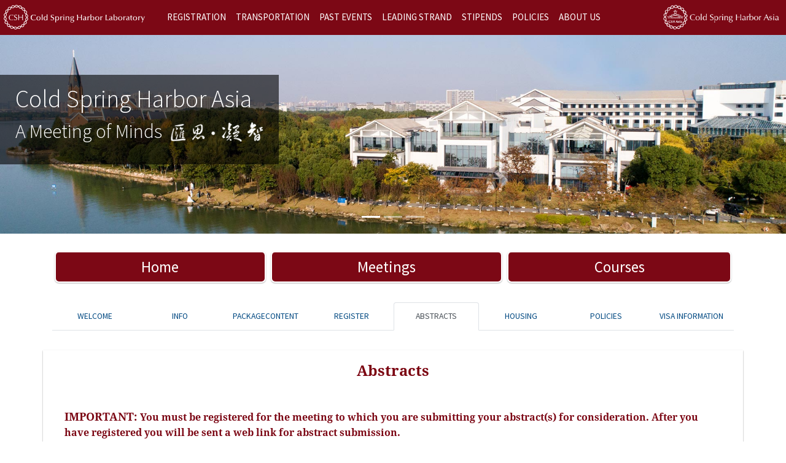

--- FILE ---
content_type: text/html; charset=utf-8
request_url: https://csh-asia.org/?content/2323
body_size: 6553
content:
<!DOCTYPE HTML PUBLIC "-//W3C//DTD HTML 4.01 Transitional//EN" "http://www.w3.org/TR/html4/loose.dtd">
<html>
<head>
<meta http-equiv="Content-Type" content="text/html; charset=UTF-8">
<!-- Global site tag (gtag.js) - Google Analytics -->
<script type="text/javascript" src="/template/pc/cn2016/js/analytics.js"></script>
<title>ABSTRACTS-Meetings-Cold Spring Harbor Asia</title>
<meta name="Keywords" content="{about:sitekeys}" >
<meta name="Description" content="{about:sitedesc}">
<meta http-equiv="X-UA-Compatible" content="IE=edge">
<meta name="viewport" content="width=device-width, initial-scale=1">
<!-- THIRD PARTY FILES -->
<link rel="stylesheet" href="https://maxcdn.bootstrapcdn.com/font-awesome/4.7.0/css/font-awesome.min.css" />
<link rel="stylesheet" href="/template/pc/cn2016/css/bootstrap.min.css">
<link href="/template/pc/cn2016/css/iconicons.min.css" rel="stylesheet">
<link href="/template/pc/cn2016/css/styles.css" rel="stylesheet" type="text/css">
<link href="/template/pc/cn2016/css/animate.css" rel="stylesheet">
<!-- INTERNAL CSS-->
<link href="/template/pc/cn2016/css/styles.min.css" rel="stylesheet">
<link href="https://fonts.googleapis.com/css?family=Source+Sans+Pro:300,400" rel="stylesheet" />
<link href="https://fonts.googleapis.com/css?family=Noto+Serif" rel="stylesheet" />
<link href="/template/pc/cn2016/css/temp.min.css" rel="stylesheet">
<style>
	@media screen and (-ms-high-contrast: active),
	(-ms-high-contrast: none) {
		nav.navbar.navbar-default.navbar-static-top li a {
			font-size: 13px;
			padding: 16px 10px 17px 10px;
		}

		.container-fluid:after,
		.row:after,
		.navbar:after,
		.navbar-header:after {
			clear: none;
		}

		.low-img {
			height: 300px;
		}

		#welcome-img {
			height: 700px
		}
	}
</style>
<style>
	.row:before,
	.row:after {
		display: none !important;
	}

	.event-list:last-child {
		margin-bottom: 50px !important;
	}
</style>
</head>

<body style="background: white">
<form name="form1" method="post" action="" id="form1">
<nav id="site-navigation" class="main-navigation navbar navbar-default navbar-stat-top" role="navigation">
	<div class="container-fluid" id="new-primary-wrapper" style="padding:0 !important;">
		<div id="new-primary-background"></div>
		<style>
			img {
				max-width: 100%;
			}
			/* a.navbar-brand {
				margin-left: 10px !important;
			} */
			.container-fluid>.navbar-header {
				margin-left: 0;
				margin-right: 0;
			}
			/* a.navbar-brand {
				width: 240px;
				height: 40px;
				background-image: url(/template/pc/cn2016/images/cshllogo_KO.svg);
				background-size: contain;
				background-position: center;
				background-repeat: no-repeat;
				margin-left: 0px !important;
				margin-top: 7px;
			} */
			@media (max-width: 891px) {
				a.navbar-brand {
					background-image: url(/template/pc/cn2016/images/logoright.png);
					background-position: center left 10px;
					display: none;
				}
			}
			.logoright {
				float: right;
				height: 40px;
				position: relative;
				margin-top: 7px;
				margin-right: 10px;
			}
			.logrightbox2 {
				display: none;
			}
			@media (max-width: 1430px) {
				.menu-container {
					margin-right: 0;
				}
			}
			@media (max-width: 1200px) {
				.menu > ul#primary-menu > li a {
					padding: 16px 6px 15px 6px;
				}
				ul#primary-menu li a, ul#divisions-menu li a {
					font-size: 14px;
				}
			}
			@media (max-width: 1106px) {
				.container-fluid>.navbar-header {
					height: 55px;
				}
				.menu > ul#primary-menu > li a {
					padding: 18px 4px 15px 4px;
				}
				ul#primary-menu li a, ul#divisions-menu li a {
					font-size: 13px;
				}
			}
			/* @media (max-width: 1050px) {
				.menu > ul#primary-menu > li a {
					padding: 18px 3px 15px 3px;
				}
				ul#primary-menu li a, ul#divisions-menu li a {
					font-size: 12px;
				}
			} */
			@media (max-width: 891px) {
				.logrightbox {
					display: none;
				}
				.logrightbox2 {
					display: block;
					float: left;
				}
				.logoright {
					margin-left: 10px;
				}
				ul#primary-menu.show-on-mobile li > a {
					color: #7a0412;
				}
				#new-primary-background {
					height: 55px;
				}
			}
		</style>
		<div class="navbar-header" style="position:relative;">
			<a class="navbar-brand" href="https://www.cshl.edu" style=""></a>
			<a href="/" class="logrightbox2"><img src="/template/pc/cn2016/images/cshllogo_KO-02-01.png" alt="" class="logoright"></a>
		</div>
		<a href="/" class="logrightbox"><img src="/template/pc/cn2016/images/cshllogo_KO-02-01.png" alt="" class="logoright"></a>
		<div class="menu-container">
			<div class="menu" style="padding:0 !important">
				<a href="" class="menu-mobile"></a>
				<a href="" class="menu-mobile" aria-label="Mobile Menu"></a>
				<ul id="primary-menu" class="menu">
					
					<!-- <li class="menu-item menu-item-type-post_type menu-item-object-page menu-item-28878"><a href="/?about/37">OVERVIEW</a> -->
					</li>
					<li class="menu-item menu-item-type-post_type menu-item-object-page menu-item-28879"><a href="/?about/38">REGISTRATION</a>
					</li>
					<li class="menu-item menu-item-type-post_type menu-item-object-page menu-item-28880"><a href="/?about/48">TRANSPORTATION</a>
					</li>
					<li class="menu-item menu-item-type-post_type menu-item-object-page menu-item-28881"><a href="/?list/40">PAST EVENTS</a>
					</li>
					<li class="menu-item menu-item-type-post_type menu-item-object-page menu-item-28882"><a href="/?about/42">LEADING STRAND</a></li>
					
					<li class="menu-item menu-item-type-post_type menu-item-object-page menu-item-28883"><a href="/?about/51">stipends</a></li>
					<li class="menu-item menu-item-type-post_type menu-item-object-page"><a href="/?about/59">POLICIES</a></li>
					
					<li class="menu-item menu-item-type-post_type menu-item-object-page menu-item-28878"><a href="/?about/62">ABOUT US</a></li> 
					
					<!-- <li class="menu-item menu-item-type-post_type menu-item-object-page menu-item-28884"><a href="http://www.csh-asia.org/elements/WatsonProgramFAQ.pdf" target="_blank">Watson program</a></li> -->
				</ul>
				<a href="" class="menu-mobile"></a>
				<a href="" class="menu-mobile" aria-label="Mobile Menu"></a>
				
				<a href="" class="menu-mobile"></a>
				<a href="" class="menu-mobile" aria-label="Mobile Menu"></a>
			</div>
		</div>
	</div>
</nav>
	<!-- Slider -->
	<div class="heading carousel-transparent-gray-bg d-block d-sm-none">
		<!-- Required header field -->
		<h1>Cold Spring Harbor Asia</h1>
		<h6 style="display: flex;align-items: center;margin-top: 0.4rem;">A Meeting of Minds <img src="/template/pc/cn2016/images/baninner.png" alt="" style="display: inline-block;height: 1rem;margin-left: 7px;"></h6>
	</div>
	<div id="carousel" class="carousel slide carousel-fade mb-1" data-ride="carousel" data-interval="6000">
		<ol class="carousel-indicators">
			<li data-target="#carousel" data-slide-to="0" class="active"></li>

			<li data-target="#carousel" data-slide-to="1"></li>
			<li data-target="#carousel" data-slide-to="2"></li>
		</ol>
		<div class="carousel-inner" role="listbox">
			<div class="carousel-item active" role="option">
				<div class="heading carousel-transparent-gray-bg d-none d-sm-block">
					<!-- Required header field -->
					<h1 style="font-family: 'Source Sans Pro', sans-serif !important; font-weight: 300 !important">Cold Spring Harbor Asia</h1>
					<h2 style="font-family: 'Source Sans Pro', sans-serif !important; font-weight: 300 !important;"><span>A Meeting of Minds</span> <img src="/template/pc/cn2016/images/baninner.png" alt="" style="display: inline-block;height: 2rem;margin-left: 7px;margin-top: -5px;"></h2>
				</div>
				<picture>
					<!-- <source srcset="https://meetings.cshl.edu/redesign/imgs/home_image_1.jpg"
						media="(min-width: 1400px)">
					<source srcset="https://meetings.cshl.edu/redesign/imgs/home_image_1.jpg"
						media="(min-width: 769px)">
					<source srcset="https://meetings.cshl.edu/redesign/imgs/home_image_small1.jpg"
						media="(min-width: 577px)"> -->
					<img src="/template/pc/cn2016/images/banner1.jpg" alt="" class="d-block img-fluid lazyloaded">
				</picture>
			</div>
			<!-- /.carousel-item -->
			<div class="carousel-item" role="option">
				<div class="heading carousel-transparent-gray-bg d-none d-sm-block">
					<!-- Required header field -->
					<h1 style="font-family: 'Source Sans Pro', sans-serif !important; font-weight: 300 !important">Cold Spring Harbor Asia</h1>
					<h2 style="font-family: 'Source Sans Pro', sans-serif !important; font-weight: 300 !important;">A Meeting of Minds <img src="/template/pc/cn2016/images/baninner.png" alt="" style="display: inline-block;height: 2rem;margin-left: 7px;margin-top: -5px;"></h2>
				</div>
				<picture>
					<!-- <source srcset="https://meetings.cshl.edu/redesign/imgs/home_image_2.jpg"
						media="(min-width: 1400px)">
					<source srcset="https://meetings.cshl.edu/redesign/imgs/home_image_2.jpg"
						media="(min-width: 769px)">
					<source srcset="https://meetings.cshl.edu/redesign/imgs/home_image_small2.jpg"
						media="(min-width: 577px)"> -->
					<img src="/template/pc/cn2016/images/banner2.jpg" alt="" class="d-block img-fluid">
				</picture>
			</div>
			<!-- /.carousel-item -->
			<div class="carousel-item" role="option">
				<div class="heading carousel-transparent-gray-bg d-none d-sm-block">
					<!-- Required header field -->
					<h1 style="font-family: 'Source Sans Pro', sans-serif !important; font-weight: 300 !important">Cold Spring Harbor Asia</h1>
					<h2 style="font-family: 'Source Sans Pro', sans-serif !important; font-weight: 300 !important;">A Meeting of Minds <img src="/template/pc/cn2016/images/baninner.png" alt="" style="display: inline-block;height: 2rem;margin-left: 7px;margin-top: -5px;"></h2>
				</div>
				<picture>
					<!-- <source srcset="https://meetings.cshl.edu/redesign/imgs/home_image_3.jpg"
						media="(min-width: 1400px)">
					<source srcset="https://meetings.cshl.edu/redesign/imgs/home_image_3.jpg"
						media="(min-width: 769px)">
					<source srcset="https://meetings.cshl.edu/redesign/imgs/home_image_small3.jpg"
						media="(min-width: 577px)"> -->
					<img src="/template/pc/cn2016/images/banner3.jpg" alt="responsive image" class="d-block img-fluid">
				</picture>
			</div>
			<!-- /.carousel-item -->
		</div>
		<!-- /.carousel-inner -->
		<a class="carousel-control-prev" href="#carousel" role="button" data-slide="prev">
			<span class="carousel-control-prev-icon" aria-hidden="true"></span>
			<span class="sr-only">Previous</span>
		</a>
		<a class="carousel-control-next" href="#carousel" role="button" data-slide="next">
			<span class="carousel-control-next-icon" aria-hidden="true"></span>
			<span class="sr-only">Next</span>
		</a>
	</div>
	<!-- Slider -->
	<div class="overlay" id="overlay">
		<nav class="overlay-menu">
			<ul>
				<li><a href="/">Home</a></li>
				<li><a href="/?list/34">Meetings</a></li>
				<li><a href="/?list/36">Courses</a></li>
				<li id="close-overlay-toggle"><a href=""><i class="fa fa-window-close" aria-hidden="true"></i></a></li>
			</ul>
		</nav>
	</div>




	<!-- Floating Menu -->
	<div class="container">
		<div class="row py-4">
			<div class="col-md-12 align-content-center">
				<div id="sticker-sticky-wrapper" class="sticky-wrapper is-sticky" style="height: 52px;">
					<ul class="nav nav-pills nav-fill navtop d-flex" id="sticker">
						<li class="nav-item px-md-1 px-sm-0">
							<a class="nav-link active cshl-blue cshl-shadow trans meet-nav"
								style="border-radius: 7px !important; border: 2px solid white;"
								href="/">Home</a>
						</li>
						<li class="nav-item px-md-1 px-sm-0">
							<a class="nav-link active cshl-blue cshl-shadow trans meet-nav"
								style="border-radius: 7px !important; border: 2px solid white;"
								href="/?list/34">Meetings</a>
						</li>
						<li class="nav-item px-md-1 px-sm-0">
							<a class="nav-link active cshl-blue cshl-shadow trans meet-nav"
								style="border-radius: 7px !important; border: 2px solid white;"
								href="/?list/36">Courses</a>
						</li>
					</ul>
				</div>
			</div>
		</div>
	</div>
	<!-- End Floating Menu -->


<style>
	table {
		max-width: 100%;
		border: 1px solid #333;
	}
	table tr td {
		border: 1px solid #333;
	}
	table p {
		margin: 0;
		padding: 0;
	}
	@media (max-width: 891px) {
		table td {
			width: auto !important;
			font-size: 12px;
		}
		table p {
			font-size: 12px !important;
		}
	}
	@media (max-width: 768px) {
		table {
			width: 100% !important;
		}
	}
	p {
		margin-bottom: 0;
	}
</style>
<style>
	.packagebox {
		position: relative;
		padding-bottom: 50px;
		margin-bottom: 30px;
	}
	.cnypackagetop {
		background: #7c0815;
		border-radius: 5px;
		color: #fff;
		font-size: 20px;
		text-align: center;
		margin: 10px auto 20px;
	}
	.cnypackagebot {
		display: block;
		background: #7c0815;
		border-radius: 5px;
		color: #fff !important;
		font-size: 20px;
		text-align: center;
		text-decoration: none;
		position: absolute;
		width: calc(100% - 30px);
		left: 50%;
		transform: translateX(-50%);
		bottom: 10px;
	}
	.cnypackagebot:hover {
		text-decoration: none;
	}
</style>
<section class="container py-2">
	<div class="row">
		<div class="col-md-12">
			<ul id="tabsJustified" class="nav nav-tabs nav-justified">
				
				<li class="nav-item "><a  class="nav-link small text-uppercase " href="/?content/2319">WELCOME</a></li>
				
				<li class="nav-item "><a  class="nav-link small text-uppercase " href="/?content/2321">INFO</a></li>
				
				<li class="nav-item "><a  class="nav-link small text-uppercase " href="/?content/2322">PACKAGECONTENT</a></li>
				
				<li class="nav-item "><a  class="nav-link small text-uppercase " href="/?content/2320">REGISTER</a></li>
				
				<li class="nav-item "><a  class="nav-link small text-uppercase active" href="/?content/2323">ABSTRACTS</a></li>
				
				<li class="nav-item "><a  class="nav-link small text-uppercase " href="/?content/2327">HOUSING</a></li>
				
				<li class="nav-item "><a  class="nav-link small text-uppercase " href="/?content/2325">POLICIES</a></li>
				
				<li class="nav-item "><a  class="nav-link small text-uppercase " href="/?content/2326">Visa information</a></li>
				
			<!-- 	<li class="nav-item info"><a id="info" class="nav-link small text-uppercase" href="/?about/28">Info</a></li>
				<li class="nav-item packagecontent"><a id="packagecontent" class="nav-link small text-uppercase" href="/?about/30">PackageContent</a></li>
				<li class="nav-item register"><a id="register" class="nav-link small text-uppercase" href="/?about/31">Register</a></li>
				<li class="nav-item abstracts"><a id="abstracts" class="nav-link small text-uppercase active" href="/?about/29">Abstracts</a></li>
				<li class="nav-item travel"><a id="travel" class="nav-link small text-uppercase " href="/?about/32">Travel</a></li>
				<li class="nav-item policies"><a id="policies" class="nav-link small text-uppercase" href="">Policies</a></li> -->
			</ul>
			<br>
		</div>
	</div>
</section>

<section id="copybox" style="box-shadow: 0 1px 2px 0 rgba(0, 0, 0, 0.4); padding: 20px !important;" class="container">
	<div class="container">
		<div class="row justify-content-center">
			<div class="col-xs-10 col-sm-10 col-md-12">
				<p style="box-sizing: border-box; margin-top: 0px; margin-bottom: 25.5px; -webkit-font-smoothing: antialiased; font-family: &quot;Noto Serif&quot;, &quot;Font Awesome 5 Free&quot;, serif; line-height: 25.5px; color: rgb(33, 37, 41); white-space: normal; background-color: rgb(255, 255, 255); text-align: center;"><span style="box-sizing: border-box; font-family: &quot;century gothic&quot;; color: rgb(123, 4, 17); font-size: 24px; font-weight: bold;">Abstracts</span></p><p><br style="box-sizing: border-box; font-family: &quot;Noto Serif&quot;, &quot;Font Awesome 5 Free&quot;, serif; color: rgb(33, 37, 41); white-space: normal; background-color: rgb(255, 255, 255);"/></p><p style="box-sizing: border-box; margin-top: 0px; margin-bottom: 25.5px; -webkit-font-smoothing: antialiased; font-family: &quot;Noto Serif&quot;, &quot;Font Awesome 5 Free&quot;, serif; font-weight: bold; line-height: 25.5px; color: rgb(33, 37, 41); white-space: normal; background-color: rgb(255, 255, 255);"><strong style="box-sizing: border-box; font-size: 18px; color: rgb(124, 8, 21);">IMPORTANT:&nbsp;</strong><span style="box-sizing: border-box; color: rgb(124, 8, 21);">You must be registered for the meeting to which you are submitting your abstract(s) for consideration. After you have registered you will be sent a web link for abstract submission.</span><br style="box-sizing: border-box;"/><br style="box-sizing: border-box;"/><a href="http://cshl.csh-asia.org/Abstract%20Status/abstract_blankstatus.html" target="_blank"><em style="box-sizing: border-box; color: rgb(124, 8, 21); text-decoration-line: underline; font-weight: normal;">ABSTRACT STATUS BY MEETING (AS AVAILABLE)</em></a></p><p style="box-sizing: border-box; margin-top: 0px; margin-bottom: 25.5px; -webkit-font-smoothing: antialiased; font-family: &quot;Noto Serif&quot;, &quot;Font Awesome 5 Free&quot;, serif; line-height: 25.5px; color: rgb(33, 37, 41); white-space: normal; background-color: rgb(255, 255, 255);"><span style="box-sizing: border-box; color: rgb(0, 0, 0);">Abstracts (one page research summaries) should contain only new and unpublished material and must be submitted electronically by the abstract deadline. Presenting authors may submit abstracts for consideration as talks and/or posters. Selection of material for oral and poster presentation will be made by the Organizers; abstracts will be selected on the basis of relevance to the conference topic and on scientific merit. Status (talk/poster) of abstracts will be posted on our web site as soon as decisions have been made by the organizers.<br style="box-sizing: border-box;"/><br style="box-sizing: border-box;"/>Abstracts are the responsibility of the author(s) and publication of an abstract does not imply endorsement Cold Spring Harbor Asia Conferences of the studies reported in the abstract.<br style="box-sizing: border-box;"/><br style="box-sizing: border-box;"/>Conference abstracts should not be cited in bibliographies. Material herein should be treated as personal coomunications and should be cited as such only with the express consent of the author(s).</span></p><p><br/></p>
			</div>
		</div>
	</div>
</section>











<div style="height: 50px;"></div>



<footer id="colophon" class="site-footer" role="contentinfo">
    <div class="container-fluid">
        <div class="row">
            <div class="offset-lg-1 col-lg-11 col-xs-12">
                <div class="row">
                    <div class="col-xs-12">
                        <h2><img src="/template/pc/cn2016/images/ftlogo2.png" alt="" class="footlogo" style=""></h2>
                        <h2></h2>
                    </div>
                </div>
                <style>
                    .footlogo {
                        margin-top: 30px;
                        max-width: 100%;
                        margin-bottom: 30px;
                        height: 60px;
                    }
                    h4.section-h4 {
                        color: #7a0412 !important;
                        font-size: 2rem;
                    }
                    .site-footer a {
                        color: #000000;
                    }
                    .site-footer a:hover, .site-footer p.social a:hover {
                        color: #7a0412 !important;
                    }
                    .footer-copyright p, .footer-copyright p a {
                        color: #000000;
                        font-size: 20px;
                    }
                    .footer-copyright, footer p a {
                        font-size: 20px;
                    }
                    p.ftcontactp {
                        font-size: 20px;
                        color: #000000;
                    }
                    .ft_mid {
                        padding-bottom: 50px;
                    }
                    @media (max-width: 1199px) {
                        .footlogo {
                            margin-top: 0px;
                            max-width: 100%;
                            margin-bottom: 10px;
                            /* height: auto; */
                        }
                        h4.section-h4 {
                            font-size: 1.5rem;
                        }
                        .footer-copyright p, .footer-copyright p a {
                            color: #000000;
                            font-size: 18px;
                        }
                        .footer-copyright, footer p a {
                            font-size: 18px;
                        }
                        p.ftcontactp {
                            font-size: 18px;
                            color: #000000;
                        }
                        .ft_mid {
                            padding-bottom: 20px;
                        }
                    }
                    @media (max-width: 500px) {
                        .footlogo {
                            height: auto;
                        }
                    }
                </style>
                <div class="row ft_mid">
                    <div class="col-lg-2 col-md-3 col-sm-3 col-xs-12">
                        <h4 class="section-h4">Program</h4>
                        <p><a href="/?list/34" target="_blank">Meetings</a><br />

                            <a href="/?list/36" target="_blank">Courses</a><br />

                            <a href="/?list/40" target="_blank">Archives</a><br />

                            <a href="" target="_blank">Sponsors</a><br />

                            <a href="https://cshl.csh-asia.org/elements/WatsonProgramFAQ.pdf" target="_blank">Watson Program</a>

                        </p>
                    </div>
                    <div class="col-lg-2 col-md-3 col-sm-3 col-xs-12">
                        <h4 class="section-h4">Travel</h4>
                        <p><a href="/?about/48" target="_blank">Getting Here</a><br />

                        </p>
                    </div>
                    <style>
                        .wechatcode {
                            position: absolute;
                            left: 100%;
                            top: 0;
                            width: 90px;
                            height: 90px;
                            opacity: 0;
                            transition: 0.2s all;
                            z-index: 999;
                        }
                        .wechatlink:hover .wechatcode {
                            opacity: 1;
                        }
                    </style>
                    <div class="col-lg-3 col-md-3 col-sm-3 col-xs-12">
                        <h4 class="section-h4">Links</h4>
                        <p>
                            <a href="https://www.cshl.edu" target="_blank">Cold Spring Harbor Laboratory</a><br />

                            <a href="http://leadingstrand.cshl.edu" target="_blank">The Leading Strand</a><br />

                            <a href="https://www.facebook.com/CSHAsia" target="_blank">Facebook page<span class="fa fa-facebook-square"></span></a><br />

                            <a href="https://twitter.com/cshanews" target="_blank">Twitter CSHANews<span class="fa fa-twitter"></span></a><br />

                            <a href="javascript:;" style="position: relative;" class="wechatlink">Wechat<span class="fa fa-wechat"></span><img src="/template/pc/cn2016/images/wechatcode.jpg" alt="" class="wechatcode"></a><br>
                            <a href="https://www.linkedin.com/company/cold-spring-harbor-asia" style="position: relative;" class="wechatlink">CSHA Linkedin</span></a>

                        </p>
                    </div>
                    <div class="col-lg-5 col-md-3 col-sm-3 col-xs-12">
                        <h4 class="section-h4">Contact Us</h4>
                        <p class="ftcontactp">
                            Suzhou Cold Spring Harbor Asia Academic Center 苏州冷泉港学术中心<br />

                            No.299 Qiyue Road 启月街299号独墅阁<br />

                            SIP / Suzhou, Jiangsu Province, China 中国江苏省苏州工业园区<br />

                            Phone / 电话: +86 512 6272 9029<br />

                            Fax / 传真: +86 512 6272 9028<br />

                            <a href="/cdn-cgi/l/email-protection#224f4747564b4c45516241514a0f43514b430c4d5045"><span class="__cf_email__" data-cfemail="39545c5c4d50575e4a795a4a5114584a505817564b5e">[email&#160;protected]</span></a>

                        </p>
                    </div>
                </div>
            </div> <!-- col -->
        </div> <!-- row -->



        <div class="row footer-copyright">
            <div class="col-sm-12 col-xs-12">
                <p class="small">© Copyright 2020-2025 Cold Spring Harbor Asia. All Rights Reserved.</p>
            </div>
            
            <!--col-->
            
        </div>
    </div>

</footer>









<!-- 3rd party JS files and scripts-->
<script data-cfasync="false" src="/cdn-cgi/scripts/5c5dd728/cloudflare-static/email-decode.min.js"></script><script type="text/javascript"
    src="/template/pc/cn2016/js/popper.min.js">
</script>
<script
    src="/template/pc/cn2016/js/jquery.min.js">
</script>
<script type="text/javascript"
    src="/template/pc/cn2016/js/bootstrap.min.js">
</script>
<script type="text/javascript"
    src="/template/pc/cn2016/js/megamenu.js">
</script>
<script
    src="/template/pc/cn2016/js/jquery.sticky.min.js">
</script>
<script
    src="/template/pc/cn2016/js/lazysizes.min.js">
</script>

<script>
    // Search toggle.
    $('.search-toggle').on('click.cshl-coresite', function (event) {
        event.preventDefault();
        var that = $(this),
            wrapper = $('#search-container'),
            container = that.find('a');

        that.toggleClass('active');
        wrapper.toggleClass('hide');

        if (that.hasClass('active')) {
            container.attr('aria-expanded', 'true');
            if ($(document).width() > 891) { // remove desktop hamburger menu
                $('.drawer-hamburger-icon').addClass('noTransition');
                $('.drawer-toggle.drawer-hamburger').addClass('noTransition');
                $('div.insite-nav').addClass('inVisible');
                $('.drawer-hamburger-icon').addClass('inVisible');
                $('.drawer-toggle.drawer-hamburger').addClass('inVisible');
            }
        } else {
            container.attr('aria-expanded', 'false');
            if ($(document).width() > 891) { // restore desktop hamburger menu
                $('.drawer-hamburger-icon').removeClass('noTransition');
                $('.drawer-toggle.drawer-hamburger').removeClass('noTransition');
                $('div.insite-nav').removeClass('inVisible');
                $('.drawer-hamburger-icon').removeClass('inVisible');
                $('.drawer-toggle.drawer-hamburger').removeClass('inVisible');
            }
        }
        if (that.is('.active') || $('.search-toggle .screen-reader-text')[0] === event.target) {
            wrapper.find('.search-field').focus();
        }
    });
</script>

<script type="text/javascript">
    $('.mtitle16').replaceWith("<h1 class='mtitle16' style='margin:10px 0 10px 0'>" + $('.mtitle16').html() +
        "</h1>");
</script>

<script type="text/javascript">
    //full screen overlay toggle
    $("#home-toggle").click(function () {
        //toggle classes on overlay
        $(this).toggleClass('active');
        $("#overlay").toggleClass('open');
    });

    $("#close-overlay-toggle").click(function () {
        // toggle classes on overlay
        $(this).toggleClass('active');
        $("#overlay").toggleClass('open');
    });
</script>

<script>
    //var classes = ['left', 'center', 'right'];
    $(document).ready(function () {
        $("#sticker").sticky({
            topSpacing: 0,
            zIndex: 999999
        });
        $('#sticker').on('sticky-update', function () {
            console.log("Update");
        });

    });
    
</script>
</form>
<script defer src="https://static.cloudflareinsights.com/beacon.min.js/vcd15cbe7772f49c399c6a5babf22c1241717689176015" integrity="sha512-ZpsOmlRQV6y907TI0dKBHq9Md29nnaEIPlkf84rnaERnq6zvWvPUqr2ft8M1aS28oN72PdrCzSjY4U6VaAw1EQ==" data-cf-beacon='{"version":"2024.11.0","token":"e7ed1dcafe034fc29e2a053263825a79","r":1,"server_timing":{"name":{"cfCacheStatus":true,"cfEdge":true,"cfExtPri":true,"cfL4":true,"cfOrigin":true,"cfSpeedBrain":true},"location_startswith":null}}' crossorigin="anonymous"></script>
</body>

</html>

--- FILE ---
content_type: text/css
request_url: https://csh-asia.org/template/pc/cn2016/css/styles.min.css
body_size: 8967
content:
body{margin:0;font-family:-apple-system,BlinkMacSystemFont,"Segoe UI",Roboto,"Helvetica Neue",Arial,sans-serif;font-size:1rem;font-weight:normal;line-height:1.5;color:#212529}.row:before,.row:after{display:none !important}h1,h2,h3,h4,h5,h6,p{margin:0 0 10px 0}a,a:visited{color:#004982;webkit-transition:color .5s;transition:color .5s;text-decoration:none}a:hover,a:focus{webkit-transition:color .5s;transition:color .5s;text-decoration:none}.text-theme{color:#c5a750 !important}.text-white{color:#fff !important}.text-black{color:#000 !important}.bg-theme{background:#c5a750 !important}.bg-white{background:#fff !important}.bg-black{background:#000 !important}@media all{button::-moz-focus-inner{padding:0;border:0}}@media all{nav{display:block}a{background-color:transparent}a:active,a:hover{outline:0}strong{font-weight:bold}button,input{color:inherit;font:inherit;margin:0}button{overflow:visible}button{text-transform:none}button{-webkit-appearance:button;cursor:pointer}button::-moz-focus-inner,input::-moz-focus-inner{border:0;padding:0}input{line-height:normal}@media print{*,*:before,*:after{background:transparent!important;color:#000!important;-webkit-box-shadow:none!important;box-shadow:none!important;text-shadow:none!important}a,a:visited{text-decoration:underline}a[href]:after{content:" (" attr(href) ")"}a[href^="#"]:after{content:""}.navbar{display:none}}*{-webkit-box-sizing:border-box;-moz-box-sizing:border-box;box-sizing:border-box}*:before,*:after{-webkit-box-sizing:border-box;-moz-box-sizing:border-box;box-sizing:border-box}input,button{font-family:inherit;font-size:inherit;line-height:inherit}a{color:#337ab7;text-decoration:none}a:hover,a:focus{color:#23527c;text-decoration:underline}a:focus{outline:5px auto -webkit-focus-ring-color;outline-offset:-2px}[role="button"]{cursor:pointer}ul{margin-top:0;margin-bottom:10px}ul ul{margin-bottom:0}.list-unstyled{padding-left:0;list-style:none}.list-inline{padding-left:0;list-style:none;margin-left:-5px}.list-inline>li{display:inline-block;padding-left:5px;padding-right:5px}#site-navigation .container-fluid{margin-right:auto;margin-left:auto;padding-left:15px;padding-right:15px;display:table}.row{margin-left:-15px;margin-right:-15px}.col-xs-12{position:relative;min-height:1px;padding-left:15px;padding-right:15px}.col-xs-12{float:left}.col-xs-12{width:100%}label{display:inline-block;max-width:100%;margin-bottom:5px;font-weight:bold}.form-control{display:block;width:100%;height:34px;padding:6px 12px;font-size:14px;line-height:1.42857143;color:#555;background-color:#fff;background-image:none;border:1px solid #ccc;border-radius:4px;-webkit-box-shadow:inset 0 1px 1px rgba(0,0,0,.075);box-shadow:inset 0 1px 1px rgba(0,0,0,.075);-webkit-transition:border-color ease-in-out .15s,-webkit-box-shadow ease-in-out .15s;-o-transition:border-color ease-in-out .15s,box-shadow ease-in-out .15s;transition:border-color ease-in-out .15s,box-shadow ease-in-out .15s}.form-control:focus{border-color:#66afe9;outline:0;-webkit-box-shadow:inset 0 1px 1px rgba(0,0,0,.075),0 0 8px rgba(102,175,233,.6);box-shadow:inset 0 1px 1px rgba(0,0,0,.075),0 0 8px rgba(102,175,233,.6)}.form-control::-moz-placeholder{color:#999;opacity:1}.form-control:-ms-input-placeholder{color:#999}.form-control::-webkit-input-placeholder{color:#999}.form-control::-ms-expand{border:0;background-color:transparent}.navbar{position:relative;min-height:50px;margin-bottom:0;border:1px solid transparent}@media(min-width:768px){.navbar{border-radius:4px}}@media(min-width:768px){.navbar-header{float:left}}.container-fluid>.navbar-header{margin-right:-15px;margin-left:-15px}@media(min-width:768px){.container-fluid>.navbar-header{margin-right:0;margin-left:0}}.navbar-static-top{z-index:1000;border-width:0 0 1px}@media(min-width:768px){.navbar-static-top{border-radius:0}}.navbar-brand{float:left;padding:15px 15px;font-size:18px;line-height:20px;height:50px}.navbar-brand:hover,.navbar-brand:focus{text-decoration:none}@media(min-width:768px){.navbar>.container-fluid .navbar-brand{margin-left:-15px}}.navbar-default{background-color:#f8f8f8;border-color:#e7e7e7}.navbar-default .navbar-brand{color:#777}.navbar-default .navbar-brand:hover,.navbar-default .navbar-brand:focus{color:#5e5e5e;background-color:transparent}.container-fluid:before,.container-fluid:after,.row:before,.row:after,.navbar:before,.navbar:after,.navbar-header:before,.navbar-header:after{content:" ";display:table}.container-fluid:after,.row:after,.navbar:after,.navbar-header:after{clear:both}.hide{display:none!important}}@media all{.fa{display:inline-block;font:normal normal normal 14px/1 FontAwesome;font-size:inherit;text-rendering:auto;-webkit-font-smoothing:antialiased;-moz-osx-font-smoothing:grayscale}.fa-search:before{content:""}}
/*! CSS Used from: https://www.cshl.edu/wp-content/themes/cshl-coresite/style.css?ver=4.9.8 ; media=all */
@media all{#primary-menu>li>a{font-family:"Source Sans Pro";text-transform:uppercase}.menu-container{margin:0 auto;background:#e9e9e9;margin-right:15px}.menu-mobile{display:none;padding:6px 20px 20px 20px}.menu-mobile:after{content:"";font-family:"Ionicons";font-size:1.8rem;padding:0;float:right;position:relative;top:50%;-webkit-transform:translateY(-25%);-ms-transform:translateY(-25%);transform:translateY(-25%)}.menu-dropdown-icon:before{content:"";font-family:"Ionicons";display:none;cursor:pointer;float:right;padding:1em 2em;background:#fff;color:#333;font-size:99%;font-weight:100}.menu>ul{margin:0 auto;width:100%;list-style:none;padding:0;position:relative;box-sizing:border-box}.menu>ul:before,.menu>ul:after{content:"";display:table}.menu>ul:after{clear:both}.menu>ul>li{float:left;padding:0;margin:0}.menu>ul>li a{text-decoration:none;padding:1.5em 3em;display:block}.menu>ul>li:hover{background:#f0f0f0}.menu>ul>li>ul{display:none;width:100%;background:#f0f0f0;padding:20px;position:absolute;z-index:99;left:0;margin:0;list-style:none;box-sizing:border-box}.menu>ul>li>ul:before,.menu>ul>li>ul:after{content:"";display:table}.menu>ul>li>ul:after{clear:both}.menu>ul>li>ul>li{margin:0;padding-bottom:0;list-style:none;width:25%;background:none;float:left}.menu>ul>li>ul>li a{font-family:"Source Sans Pro";color:#777;padding:.2em 0;width:95%;display:block;border-bottom:1px solid #ccc}.menu>ul>li>ul>li>ul{display:block;padding:0;margin:10px 0 0;list-style:none;box-sizing:border-box}.menu>ul>li>ul>li>ul:before,.menu>ul>li>ul>li>ul:after{content:"";display:table}.menu>ul>li>ul>li>ul:after{clear:both}.menu>ul>li>ul>li>ul>li{float:left;width:100%;padding:10px 0;margin:0;font-size:.9em}.menu>ul>li>ul>li>ul>li a{border:0}.menu>ul>li>ul.normal-sub{width:300px;left:auto;padding:10px 20px}.menu>ul>li>ul.normal-sub>li{width:100%}.menu>ul>li>ul.normal-sub>li a{border:0;padding:1em 0}#primary-menu ul.sub-menu,#primary-menu ul.sub-menu.normal-sub{left:-100000px}.menu-container{width:auto;background:#f8f8f8;float:left}@media only screen and (max-width:891px){#primary-menu ul.sub-menu,#primary-menu ul.sub-menu.normal-sub{left:0}.menu-container{width:100%;float:none;margin-top:0;clear:both}.menu-mobile{display:block;position:absolute;top:46px;right:0}.menu-dropdown-icon:before{display:block}.menu>ul{display:none}.menu>ul>li{width:100%;float:none;display:block}.menu>ul>li a{padding:1em;width:100%;display:block}.menu>ul>li>ul{position:relative}.menu>ul>li>ul.normal-sub{width:100%}.menu>ul>li>ul>li{float:none;width:100%;margin-top:20px}.menu>ul>li>ul>li:first-child{margin:0}.menu>ul>li>ul>li>ul{position:relative}.menu>ul>li>ul>li>ul>li{float:none}}#primary-menu>li.menu-item.menu-item-has-children>ul>li>a{line-height:1em;border:none}@media only screen and (max-width:891px){#primary-menu>li.menu-item.menu-item-type-post_type.menu-item-object-page.menu-item-has-children.menu-dropdown-icon>a:first-of-type{padding-top:16px}li.menu-item.menu-item-type-post_type.menu-item-object-page.menu-item-has-children>a{width:80%}li.menu-item.menu-item-type-post_type.menu-item-object-page.menu-item-has-children>a:first-child{padding-top:28px}.menu .show-on-mobile{display:block}}@media only screen and (min-width:891px){.menu-dropdown-icon:before{content:"";padding:0}div.menu-container #primary-menu>li.menu-item.menu-item-type-post_type.menu-item-object-page.menu-item-has-children.menu-dropdown-icon>a{padding-top:16px}}#site-navigation.navbar{border-radius:0;padding:0}li.menu-minus-icon:before{content:"";font-family:"Ionicons";cursor:pointer;float:right;padding:1em 2em;background:#fff;color:#666;font-size:95%;font-weight:100}a.navbar-brand{width:240px;height:40px;background-image:url(https://www.cshl.edu/wp-content/uploads/2017/04/cshllogo_standard_RGB.svg);background-size:contain;background-position:center;background-repeat:no-repeat;margin-left:0!important;margin-top:5px}@media(min-width:768px) and (max-width:991px){a.navbar-brand{background-size:contain;background-position:center;background-repeat:no-repeat;margin:10px 0 4px 0}nav.navbar.navbar-default li a{font-size:13px;padding:16px 10px 17px 10px}}@media only screen and (max-width:768px){a.navbar-brand{background-size:contain;background-position:center;background-repeat:no-repeat;margin:7px 0 7px 7px}}@media(min-width:992px) and (max-width:1218px){nav.navbar.navbar-default li a{font-size:13px;padding:17px 10px 17px 10px}}@media(min-width:1219px){nav.navbar.navbar-default li a{font-size:14px;padding:17px 10px 17px 10px}}label{-webkit-font-smoothing:antialiased;-moz-osx-font-smoothing:grayscale;font-family:'Noto Serif',serif;font-size:16px;font-weight:400;line-height:25.5px}a{color:#004982}a:hover{color:#6588a8}div[class*='col-'] ul li{font-family:'Noto Serif',serif;font-size:16px;line-height:1.8em}ul ul ul,li:last-child{border-bottom:none}@media(min-width:892px){.navbar-static-top{position:fixed;top:0;right:0;left:0;padding:0}}#topContent{width:100%;background-color:#fff;border-bottom:1px solid #eee}@media only screen and (min-device-width:768px) and (max-device-width:1024px) and (orientation:portrait){div.menu-container{margin-top:60px}}@media screen and (max-width:320px){input#search:hover,input#search:active,input#search:focus{outline:none;border:1px solid #00f}}nav div#topContent{padding:5px 15px 4px 15px}nav div#topContent ul{margin:0}nav div#topContent ul li a{padding:0 3px}nav div#topContent ul li{font:13px "Source Sans Pro",sans-serif}nav.navbar.navbar-default.navbar-static-top div#topContent ul li a{font:13px "Source Sans Pro",sans-serif}div#topContent ul#contact{float:right}div#topContent .list-inline>li{padding:0}div#topContent ul#contact li.desktopOnly{display:none}@media screen and (min-width:892px){div#topContent ul#contact li.desktopOnly{display:inline-block}}.search-inline{width:100%;left:0;padding-left:15px;padding-right:15px;top:35px;height:56px;position:absolute;background-color:#004982;z-index:10010;transition:all .5s ease-in-out;background-color:#004982}.hide{display:none}.search-inline button[type="submit"]{position:absolute;right:0;top:0;background-color:transparent;border:0;top:0;padding:0;cursor:pointer;width:50px;height:100%;background:#004982;color:#fff}.search-inline .form-control{border:0;font-size:2rem;position:absolute;top:11px;outline:none;width:75%;right:52px}@media screen and (min-width:892px){.search-inline .form-control{width:50%}}.search-inline .form-control:focus{border-color:none;box-shadow:none;-webkit-box-shadow:none}.search-inline .form-control{display:block;padding:.375rem .75rem;font-size:1rem;line-height:1.5}@media print{#topContent,.menu,.navbar-header{display:none}.navbar{display:block;position:static;width:40%;border-bottom:none;z-index:100;margin:20px 0 0 20px;content:url('https://www.cshl.edu/wp-content/uploads/2017/04/cshllogo_standard_RGB.svg')!important}nav.navbar:before{display:block;border-bottom:none;z-index:100;margin:20px 0 0 20px;content:url('https://www.cshl.edu/wp-content/uploads/2017/04/cshllogo_standard_RGB.svg')!important}ul{page-break-inside:avoid!important}nav.navbar:after{clear:both}a[href^="http"]:after{display:none}.col-xs-12{page-break-before:auto!important}}}
/*! CSS Used fontfaces */
@font-face{font-family:'Source Sans Pro';src:url('https://www.cshl.edu/wp-content/themes/cshl-coresite/fonts/Source_Sans_Pro/SourceSansPro-Bold.ttf');font-weight:bold;font-style:normal}@font-face{font-family:'Source Sans Pro';src:url('https://www.cshl.edu/wp-content/themes/cshl-coresite/fonts/Source_Sans_Pro/SourceSansPro-BoldItalic.ttf');font-weight:bold;font-style:italic}@font-face{font-family:'Source Sans Pro';src:url('https://www.cshl.edu/wp-content/themes/cshl-coresite/fonts/Source_Sans_Pro/SourceSansPro-Regular.ttf');font-weight:normal;font-style:normal}@font-face{font-family:'Source Sans Pro';src:url('https://www.cshl.edu/wp-content/themes/cshl-coresite/fonts/Source_Sans_Pro/SourceSansPro-Italic.ttf');font-weight:normal;font-style:italic}@font-face{font-family:'Source Sans Pro';src:url('https://www.cshl.edu/wp-content/themes/cshl-coresite/fonts/Source_Sans_Pro/SourceSansPro-Light.ttf');font-weight:300;font-style:normal}@font-face{font-family:'Source Sans Pro';src:url('https://www.cshl.edu/wp-content/themes/cshl-coresite/fonts/Source_Sans_Pro/SourceSansPro-LightItalic.ttf');font-weight:300;font-style:italic}@font-face{font-family:"Ionicons";src:url("https://www.cshl.edu/wp-content/themes/cshl-coresite/fonts/ionicons.eot?v=2.0.1");src:url("https://www.cshl.edu/wp-content/themes/cshl-coresite/fonts/ionicons.eot?v=2.0.1#iefix") format("embedded-opentype"),url("https://www.cshl.edu/wp-content/themes/cshl-coresite/fonts/ionicons.ttf?v=2.0.1") format("truetype"),url("https://www.cshl.edu/wp-content/themes/cshl-coresite/fonts/ionicons.woff?v=2.0.1") format("woff"),url("https://www.cshl.edu/wp-content/themes/cshl-coresite/fonts/ionicons.svg?v=2.0.1#Ionicons") format("svg");font-weight:normal;font-style:normal}@font-face{font-family:'Noto Serif';src:url('https://www.cshl.edu/wp-content/themes/cshl-coresite/fonts/Noto_Serif/NotoSerif-Bold.ttf');font-weight:bold;font-style:normal}@font-face{font-family:'Noto Serif';src:url('https://www.cshl.edu/wp-content/themes/cshl-coresite/fonts/Noto_Serif/NotoSerif-BoldItalic.ttf');font-weight:bold;font-style:italic}@font-face{font-family:'Noto Serif';src:url('https://www.cshl.edu/wp-content/themes/cshl-coresite/fonts/Noto_Serif/NotoSerif-Italic.ttf');font-style:italic}@font-face{font-family:'Noto Serif';src:url('https://www.cshl.edu/wp-content/themes/cshl-coresite/fonts/Noto_Serif/NotoSerif-Regular.ttf');font-weight:normal;font-style:normal}#slider{margin-top:85px}#slider .carousel-indicators .active{opacity:1;background-color:#c5a750}@media(min-width:768px){#slider .carousel-item{height:500px}}@media(max-width:892px){#slider{margin-top:0}}@media(max-width:768px){#slider{margin-top:-20px}}@media all{footer{display:block}a{background-color:transparent}a:active,a:hover{outline:0}@media print{*,*:before,*:after{background:transparent!important;color:#000!important;-webkit-box-shadow:none!important;box-shadow:none!important;text-shadow:none!important}a,a:visited{text-decoration:underline}a[href]:after{content:" (" attr(href) ")"}p,h3{orphans:3;widows:3}h3{page-break-after:avoid}}.glyphicon{position:relative;top:1px;display:inline-block;font-family:'Glyphicons Halflings';font-style:normal;font-weight:normal;line-height:1;-webkit-font-smoothing:antialiased;-moz-osx-font-smoothing:grayscale}.glyphicon-link:before{content:""}*{-webkit-box-sizing:border-box;-moz-box-sizing:border-box;box-sizing:border-box}*:before,*:after{-webkit-box-sizing:border-box;-moz-box-sizing:border-box;box-sizing:border-box}a{color:#337ab7;text-decoration:none}a:hover,a:focus{color:#23527c;text-decoration:underline}a:focus{outline:5px auto -webkit-focus-ring-color;outline-offset:-2px}.sr-only{position:absolute;width:1px;height:1px;margin:-1px;padding:0;overflow:hidden;clip:rect(0,0,0,0);border:0}h3{font-family:inherit;font-weight:500;line-height:1.1;color:inherit}h3{margin-top:20px;margin-bottom:10px}h3{font-size:24px}p{margin:0 0 10px}.small{font-size:85%}.container-fluid{margin-right:auto;margin-left:auto;padding-left:15px;padding-right:15px}.row{margin-left:-15px;margin-right:-15px}.col-md-2,.col-sm-4,.col-sm-6,.col-xs-12{position:relative;min-height:1px;padding-left:15px;padding-right:15px}.col-xs-12{float:left}.col-xs-12{width:100%}@media(min-width:768px){.col-sm-4,.col-sm-6{float:left}.col-sm-6{width:50%}.col-sm-4{width:33.33333333%}}@media(min-width:992px){.col-md-2{float:left}.col-md-2{width:16.66666667%}}label{display:inline-block;max-width:100%;margin-bottom:5px;font-weight:bold}.btn{display:inline-block;margin-bottom:0;font-weight:normal;text-align:center;vertical-align:middle;-ms-touch-action:manipulation;touch-action:manipulation;cursor:pointer;background-image:none;border:1px solid transparent;white-space:nowrap;padding:6px 12px;font-size:14px;line-height:1.42857143;border-radius:4px;-webkit-user-select:none;-moz-user-select:none;-ms-user-select:none;user-select:none}.btn:focus,.btn:active:focus{outline:5px auto -webkit-focus-ring-color;outline-offset:-2px}.btn:hover,.btn:focus{color:#333;text-decoration:none}.btn:active{outline:0;background-image:none;-webkit-box-shadow:inset 0 3px 5px rgba(0,0,0,.125);box-shadow:inset 0 3px 5px rgba(0,0,0,.125)}.container-fluid:before,.container-fluid:after,.row:before,.row:after{content:" ";display:table}.container-fluid:after,.row:after{clear:both}.pull-right{float:right!important}}@media all{.fa{display:inline-block;font:normal normal normal 14px/1 FontAwesome;font-size:inherit;text-rendering:auto;-webkit-font-smoothing:antialiased;-moz-osx-font-smoothing:grayscale}.fa-lg{font-size:1.33333333em;line-height:.75em;vertical-align:-15%}.fa-2x{font-size:2em}.pull-right{float:right}.fa-stack{position:relative;display:inline-block;width:2em;height:2em;line-height:2em;vertical-align:middle}.fa-stack-1x,.fa-stack-2x{position:absolute;left:0;width:100%;text-align:center}.fa-stack-1x{line-height:inherit}.fa-stack-2x{font-size:2em}.sr-only{position:absolute;width:1px;height:1px;padding:0;margin:-1px;overflow:hidden;clip:rect(0,0,0,0);border:0}}@media all{h3{font-family:'Source Sans Pro',sans-serif;font-weight:400}h3{font-size:23px;line-height:28.5px}@media only screen and (min-width:769px){h3{font-size:28px;line-height:31px}}p{-webkit-font-smoothing:antialiased;-moz-osx-font-smoothing:grayscale;font-family:'Noto Serif',serif;font-size:16px;font-weight:400;line-height:25.5px}label{-webkit-font-smoothing:antialiased;-moz-osx-font-smoothing:grayscale;font-family:'Noto Serif',serif;font-size:16px;font-weight:400;line-height:25.5px}a{color:#004982}a:hover{color:#6588a8}p{margin-bottom:25.5px}.btn{font-family:'Source Sans Pro',sans-serif}p.social{margin-top:20px;width:90%}p.social a:hover{color:#eee}footer{background:#004982;color:#eee;padding-top:20px;color:#c5a750;font-size:19px;line-height:29px;font-family:'Source Sans Pro',sans-serif;font-family:'Source Sans Pro',sans-serif;-webkit-font-smoothing:auto;-moz-osx-font-smoothing:grayscale}footer#colophon.site-footer{background:#7c0815;color:#fff;background: #efefef url(../images/footbg.jpg) no-repeat 100% 100%/cover; }footer p{font-family:'Source Sans Pro',sans-serif;font-size:19px}.site-footer h3{color:#c5a750;font-size:28px;margin-bottom:8px}.site-footer a{color:#f0f0f0}.site-footer a:hover{color:#c5a750}.site-footer label{color:#c5a750;font-size:22px;font-weight:400;font-family:'Source Sans Pro',sans-serif}.site-footer p.social{width:100%;margin-top:0;margin-bottom:15px}.site-footer p.social a:hover{color:#c5a750}.site-footer .flipboard{color:#004982;font-family:arial;font-weight:600;margin-top:.04em}.site-footer .fa-stack{margin-bottom:14px}@media only screen and (max-width:991px){.footer-nav div.col-sm-4:nth-child(3n+5){clear:both}}@media(min-width:768px) and (max-width:2000px){footer{background:#efefef url(../images/footbg.jpg) no-repeat 100% 100%/cover;font-size:15px;font-weight:300;line-height:24px}footer#colophon.site-footer{background:#7c0815 url('../imgs/footer-background2.jpg') no-repeat right top;color:#fff}footer p{font-family:'Source Sans Pro',sans-serif;font-size:15px}.site-footer h3{font-size:22px;margin-bottom:5px}.site-footer a .glyphicon{font-size:85%}.site-footer label{font-size:17px}}a.btn-learn-more-ag-gold{border-radius:4px;border:none;background:#c5a750;color:#fff;text-transform:uppercase;padding:10px 20px 10px 20px;margin-top:5px;margin-bottom:5px}a.btn-learn-more-ag-gold:hover{border-radius:4px;border:none;background:#a88950;color:#fff;text-transform:uppercase;background-repeat:no-repeat;padding:10px 20px 10px 20px;margin-top:5px;margin-bottom:5px}@media(min-width:768px) and (max-width:991px){a.btn-learn-more-ag-gold{border-radius:4px;border:none;background:#c5a750;color:#fff;text-transform:uppercase;padding:10px 20px 10px 20px;margin-top:5px;margin-bottom:5px;font-size:.8em}a.btn-learn-more-ag-gold:hover{border-radius:4px;border:none;background:#a88950;color:#fff;text-transform:uppercase;background-repeat:no-repeat;padding:10px 20px 10px 20px;margin-top:5px;margin-bottom:5px;font-size:.8em}}.sr-only{position:absolute;overflow:hidden;clip:rect(0,0,0,0);width:1px;height:1px;margin:-1px;padding:0;border:0}@media(min-width:992px){footer{bottom:0;width:100%;min-height:550px}}@media print{.btn,iframe,footer{display:none}a[href^="http"]:after{display:none}p{widows:4!important;orphans:3!important}.col-xs-12{page-break-before:auto!important}h3{page-break-before:auto!important;page-break-after:avoid!important}}@media(max-width:768px){footer p.contact{line-height:40px}}}

 /* SET UP TALLER NAV ELEMENT WITH AN ABSOLUTELY POSITIONED BLUE AREA FOR BEHIND THE DIVISIONS MENU POSITION  New header */

 nav#site-navigation.navbar-default {
    border-color: #7c0815;
    /* height: 91px; */
    background: #fff !important;
}

#new-primary-wrapper {
    margin-top: 0px;
}

#new-primary-background {
    background-color: #7c0815;
    position: absolute;
    top: 0;
    left: 0;
    width: 100%;
    height: 55px;
    z-index: 0;
}

/* Using the knockout logo */

a.navbar-brand {
    width: 240px;
    height: 40px;
    background-image: url(../images/cshllogo_KO.svg);
    background-size: contain;
    background-position: center;
    background-repeat: no-repeat;
    margin-left: 0px !important;
    margin-top: 7px;
}

/* search toggle styling */
div#search-toggle-new a {
    width: 35px;
    border: 1px solid #666;
    padding: 0 8px;
    border-radius: 4px;
}

/* OVERRIDE THE TEXT-TRANSFORM ON THE NAV LISTS FOR MOBILE CHILD LISTS */
#primary-menu.show-on-mobile > li > ul.sub-menu > li > a, #primary-menu.show-on-mobile > li.menu-minus-icon > ul > li.menu-minus-icon > ul > li > a, #primary-menu-right.show-on-mobile > li > ul.sub-menu > li > a, #primary-menu-right.show-on-mobile > li.menu-minus-icon > ul > li.menu-minus-icon > ul > li > a, #divisions-menu.show-on-mobile > li > ul.sub-menu > li > a, #divisions-menu.show-on-mobile > li.menu-minus-icon > ul > li.menu-minus-icon > ul > li > a {
    text-transform: none;
    font-weight: 400;
}

/*  START OF THE MEDIA QUERIES  */
/* fix for mobile button problem */
@media (max-width: 480px) {
    .btn-lg {
        font-size: .8em;
    }
}

@media (max-width: 891px) {
   #primary-menu {
       background:white;
       position:relative;
       z-index:1000;
   }
   #divisions-menu {
       background:white;
       position:relative;
       z-index:1000;
   }
   #primary-menu-right {
       background:white;
       position:relative;
       z-index:1000;
   }
}

/* Start of the mobile media query */
@media (max-width: 891px) {
    div.menu {
        padding-left: 15px;
        padding-right: 15px;
    }

    div.menu-container {
        background: #f8f8f8;
    }

    div#new-primary-wrapper {
        padding-left: 0px;
        padding-right: 0px;
    }

    ul#primary-menu.show-on-mobile, ul#primary-menu-right.show-on-mobile {
        /*margin-bottom: 9px;*/
        border-bottom: 1px solid #c4c4c4;
        padding-bottom: 9px;
    }
    /* Changed to smaller value because now the menu item font is smaller */
    li.menu-dropdown-icon:before, li.menu-minus-icon:before {
        padding: .85em 1.7em;
    }

    .container-fluid > .navbar-header {
        margin-left: 0px;
        margin-right: 0px;
    }

    nav#site-navigation.navbar-default {
        border-color: #e7e7e7;
        height: 55px;
        background: #fff !important;
    }

    ul#primary-menu.show-on-mobile li > a {
        font-size: 14px;
        font-family: "Source Sans Pro", sans-serif;
        text-transform: uppercase;
        padding-top: 1em;
        padding-bottom: 1em;
    }

    ul#primary-menu-right.show-on-mobile li > a {
        font-size: 14px;
        font-family: "Source Sans Pro", sans-serif;
        text-transform: uppercase;
        padding-top: 1em;
        padding-bottom: 1em;
    }

    ul#divisions-menu.show-on-mobile li > a {
        font-size: 14px;
        font-family: "Source Sans Pro", sans-serif;
        text-transform: uppercase;
        padding-top: 1em;
        padding-bottom: 1em;
    }

    ul#primary-menu-right li > a:first-child {
        padding-top: 14px;
    }

    .menu-container {
        background: #fff;
        margin-left: 0px;
        padding-left:;
    }

    a.menu-mobile {
        display: block;
        position: absolute;
        top: 13px;
        /*top: 20px;*/
        right: 0;
        color: #fff;
    }

    .menu-mobile:focus {
        color: #fff;
    }

    .menu-mobile:hover {
        color: #7c0815;
    }
    /* position the search toggle for mobile */
    div#search-toggle-new {
        display: block;
        float: right;
        margin-top: 15px;
        /*width: 69px;*/
        width: 82px;
        z-index: 99999;
    }

    #search-toggle-new > a > i {
        color: #fff;
    }

        #search-toggle-new > a > i:hover {
            color: #6588a8;
        }

    div.search-inline {
        top: 54px;
    }
}
/* End of the mobile media queries */

/* Start of the desktop media queries */
@media (min-width:892px) {
    nav#site-navigation.navbar-default {
        border-color: #7c0815;
        /* height: 91px; */
        background: #fff !important;
    }

    ul#primary-menu, ul#primary-menu-right {
        height: 55px;
    }

    ul#primary-menu {
        margin-left: 7px;
    }

    .menu > ul#primary-menu > li, .menu > ul#primary-menu-right > li {
        height: 100%;
    }
    /* Highly specific selectors needed to override Boostrap and previous styles for colors and hover states */
    #primary-menu > li.menu-item.menu-item-type-post_type.menu-item-object-page > a,
    #primary-menu-right > li.menu-item.menu-item-type-post_type.menu-item-object-page > a,
    #search-toggle-new > a > i {
        color: #fff;
    }

    #search-toggle-new > a:hover {
        color: #004982 !important;
    }

    #search-toggle-new > a > i:hover {
        color: #6588a8;
    }

    #primary-menu > li.menu-item.menu-item-type-post_type.menu-item-object-page.page_item:hover {
        background-color: #fff !important;
        color: #7c0815 !important;
    }

    .menu > ul#primary-menu > li:hover, .menu > ul#primary-menu-right > li:hover {
        background-color: #fff !important;
    }

    .menu > ul#primary-menu > li a:hover, .menu > ul#primary-menu-right > li a:hover {
        color: #7c0815 !important;
    }

    .menu-container {
        background: transparent;
    }

    .search-inline {
        top: 54px !important;
    }

    .menu-container, .divisions-menu {
        text-transform: uppercase;
    }

    .menu > ul#primary-menu > li a {
        padding: 16px 8px 15px 8px;
    }

    .menu > ul#divisions-menu {
        height: 36px;
        margin-left: 5px;
    }

        .menu > ul#divisions-menu > li {
            padding: 0px !important;
            height: 30px;
            margin: 0px 2px;
        }

            .menu > ul#divisions-menu > li > a {
                padding: 4px 6px !important;
                height: 36px;
            }

            .menu > ul#divisions-menu > li:hover {
                background: #004982;
                padding: 2px 6px;
                height: 36px;
            }

            .menu > ul#divisions-menu > li > a:hover {
                color: #fff;
                padding: 4px 6px;
                height: 36px;
            }

    ul#primary-menu li a, ul#divisions-menu li a {
        font-size: 15px;
        font-family: "Source Sans Pro", sans-serif;
        text-transform: uppercase;
    }
    /* make the primary-menu-right have a smaller font-size */
    ul#primary-menu-right li a {
        font-size: 13px;
        font-family: "Source Sans Pro", sans-serif;
        text-transform: uppercase;
    }
    /* position the primary-menu-right */
    ul#primary-menu-right {
        position: absolute;
        top: 0px;
        /*right:30px;*/
        right: 44px;
        width: 300px;
    }
    /* position the search toggle */
    div#search-toggle-new {
        position: absolute;
        top: 15px;
        right: 100px;
        /*           width:95px;*/
        z-index: 99999;
    }
    /* move the search toggle and primary-right over for pages with no hamburger */
    body.page-template-homepage div#search-toggle-new, body.page-template-flexible-content-template-no-hamburger div#search-toggle-new, body.search-results div#search-toggle-new, body.search-no-results div#search-toggle-new {
        position: absolute;
        top: 15px;
        right: 21px;
        width: 30px;
        z-index: 99999;
    }

    body.page-template-homepage ul#primary-menu-right, body.page-template-flexible-content-template-no-hamburger ul#primary-menu-right, body.search-results ul#primary-menu-right, body.search-no-results ul#primary-menu-right {
        position: absolute;
        top: 0px;
        right: 0px;
        width: 280px;
    }

    .drawer--right.drawer-open .drawer-hamburger {
        top: 4px !important;
    }

    .insite-nav {
        top: 1px;
        color: #fff;
    }
    /* reverse the hamburger icon colors */
    .drawer-hamburger-icon, .drawer-hamburger-icon:after,
    .drawer-hamburger-icon:before,
    span.drawer-hamburger-icon:after,
    span.drawer-hamburger-icon:before {
       background-color: #fff !important;
    }

    .drawer-open .drawer-hamburger-icon,
    .drawer-open .drawer-hamburger-icon:after,
    .drawer-open .drawer-hamburger-icon:before,
    .drawer-open span.drawer-hamburger-icon:after,
    .drawer-open span.drawer-hamburger-icon:before {
        background-color: #004982 !important;
    }
    /* fix for hamburger just for now */
    .drawer-open .drawer-hamburger-icon {
        background-color: transparent !important;
    }

    div#new-primary-wrapper {
        padding-left: -15px;
        padding-right: -15px;
    }
    /*two fixes for pi profile template to accommodate new menus*/
    body.page-template-piprofile-php #content > div > div > div.insite-nav > button {
        top: 18px;
    }

    @media (min-width: 892px) {
        body.page-template-piprofile-php.drawer--right.drawer-open .drawer-hamburger {
            top: 4px !important;
        }
    }
    /* end the media query for desktop */

    /* Adjusting shifting hamburger button */
    @media (min-width:892px) and (max-width:992px) {
        #main > div > button.drawer-hamburger {
            top: 19px;
        }
    }

    @media (min-width: 992px) {
        #main > div > button.drawer-hamburger {
            top: 4px;
        }
    }

    /* Fitting things in at tightest breakpoint */
    @media (min-width: 892px) and (max-width: 1106px) {

        /* position the primary-menu-right */
        ul#primary-menu-right {
            position: absolute;
            top: 0px;
            right: 30px;
            width: 300px;
        }

        body.page-template-homepage ul#primary-menu-right {
            position: absolute;
            top: 0px;
            right: 0px;
            width: 260px;
        }

        a.navbar-brand {
            width: 100px;
            height: 50px;
            background-image: url(https://www.cshl.edu/wp-content/themes/cshl-coresite/logos/logo-alternate-knockout.svg);
            background-size: contain;
            background-position: center;
            background-repeat: no-repeat;
            margin: 3px 0px 4px 0px;
        }

        .menu > ul#divisions-menu > li {
            padding: 2px 0px !important;
            height: 30px;
        }

        .menu > ul#primary-menu > li a {
            padding: 16px 6px 15px 6px;
        }

        .menu > ul#divisions-menu > li > a {
            padding: 2px 5px !important;
            height: 30px;
        }

        .menu > ul#divisions-menu > li:hover {
            background: #004982;
            padding: 2px 5px;
            height: 36px;
        }

        .menu > ul#divisions-menu > li > a:hover {
            color: #fff;
            padding: 2px 5px;
            height: 36px;
        }

        ul#primary-menu li a, ul#divisions-menu li a {
            font-size: 14px;
            font-family: "Source Sans Pro", sans-serif;
            text-transform: uppercase;
        }
        /* make the primary-menu-right have a smaller font-size */
        ul#primary-menu-right li a {
            font-size: 12px;
            font-family: "Source Sans Pro", sans-serif;
            text-transform: uppercase;
        }

        .menu > ul#divisions-menu > li > a {
            padding: 2px 6px !important;
            height: 30px;
        }
    }
    /* Finally, overriding some styles present in styles.css with new values */
    @media (min-width: 992px) and (max-width: 1218px) {
        nav.navbar.navbar-default.navbar-stat-top li a {
            padding: 16px 8px 17px 8px;
        }
    }

    @media (min-width: 1219px) {
        nav.navbar.navbar-default.navbar-stat-top li a {
            padding: 16px 8px 17px 8px;
        }
    }
}





/* Version: 1.0.1 * New footer/

/*Sue's styles* /
.site-footer a:hover,
.site-footer p.social a:hover { color: #b2d883; }
a.btn-learn-more-ag-green {color:#000; }
a.btn-learn-more-ag-green:hover { background:#85A262; color:#000; }
h3.footer-contact-h3 { color: #b2d883!important; }
h4.section-h4 {color: #b2d883!important; }
footer#colophon.site-footer a:focus {color: #b2d883;}
/* Portrait phones and smaller */

a.btn-learn-more-ag-green {
border-radius: 4px;
border: none;
background: #b2d883;
color: #000;
text-transform: uppercase;
/* letter-spacing: .02em; */
padding: 10px 20px 10px 20px;
margin-top: 5px;
margin-bottom: 5px;
}

.site-footer a:hover, .site-footer p.social a:hover {
color: #b2d883;
}
h4.section-h4 {
color: #b2d883!important;
}

@media (max-width: 480px) {
footer#colophon.site-footer { 
background: #efefef url(../images/footbg.jpg) no-repeat 100% 100%/cover; 
}


h4.section-h4{


font-size:23px;
line-height: 28.5px;

/*        letter-spacing: -0.5px; */
}

}



/* Landscape phones and portrait tablets */

@media (max-width: 767px) {

footer#colophon.site-footer { 
background:url(../images/footbg.jpg) no-repeat 100% 100%/cover;
}
h4.section-h4{


font-size:23px;
line-height: 28.5px;
/*        letter-spacing: -0.5px; */
}

}




@media (min-width:992px){
html {
position: relative;
min-height: 100%;
}
body {
display: -webkit-box;
display: -ms-flexbox;
display: flex;
-webkit-box-orient: vertical;
-webkit-box-direction: normal;
-ms-flex-direction: column;
flex-direction: column;
min-height: 100vh;
margin-bottom: 0px;
}
footer#colophon {
min-height:350px;
margin: auto auto 0 auto;
position:relative;
width:100%;
/*margin-top: 40px;*/
}

}


@media (min-width: 2001px) {

footer#colophon.site-footer { 
background: #efefef url(../images/footbg.jpg) no-repeat 100% 100%/cover; 
}



}



@media (max-width: 2000px) and (min-width: 768px) {
footer#colophon.site-footer { 
background: #efefef url(../images/footbg.jpg) no-repeat 100% 100%/cover; 
}


}


/*sticky footer*/
div#custom_html-3 span.fa-stack {
vertical-align:top;
}

.flipboard {
color: #004982 !important;
font-family: arial;
font-weight: 600;
} 



/*for site footer font color*/
footer li a {

color: #fff;
}

footer {
padding-top:20px;
font-size:18px;
line-height:29px;
font-family: 'Source Sans Pro', sans-serif;
font-family: 'Source Sans Pro', sans-serif;
-webkit-font-smoothing: auto;
-moz-osx-font-smoothing: grayscale;
/*margin-top:50px;*/
}


footer#colophon.site-footer{
color:#fff;
background: #efefef url(../images/footbg.jpg) no-repeat 100% 100%/cover; 
}

.footer-copyright, footer p a{
font-family: 'Source Sans Pro', sans-serif;
font-size:18px;
color: #fff;
line-height: 30px;

}

.footer-copyright p, .footer-copyright p a   {
font-family: 'Source Sans Pro', sans-serif;
font-size:16px;
color: #fff;
}


footer p.contact a {
font-size:16px;

}


/*This is applied to the 3sv-section-nav plugin code*/
.footer-bg-black {

background-color: #0f0f0f; /*black;*/
margin-top: -20px;
padding: 20px 0 10px;


}


.section-nav.section_nav_widget div.row.footer-bg-black div.col-lg-offset-1.col-lg-11.col-xs-12 div.row div.col-xs-12 h2
{

margin-top: 10px;


}


/*blue gradient not applied but optional*/
.footer-blue-bg-gradient {

color: white;
background-image: linear-gradient( #0066b5, #004982 );  
margin-top: -20px;
}






.section_nav_widget {

color: white;
}


/* NEW MAIN FOOTER MENU TWEAKS
The footer is now compiled with the wordpress menu system which prints the
menus as unordered lists so these tweaks remove the list styles and margins
*/


h3.footer-contact-h3 {
color: #b2d883;
}


/*this pushes the margin back flush with the column and header*/
div.col-lg-3.col-md-3.col-sm-3.col-xs-12.bottom-footer-column ul#footer-column-1.menu li,
div.col-lg-3.col-md-3.col-sm-3.col-xs-12.bottom-footer-column ul#footer-column-2.menu li, 
div.col-lg-3.col-md-3.col-sm-3.col-xs-12.bottom-footer-column ul#footer-column-3.menu li {

margin-left: -40px;
}

#footer-column-3, #footer-column-2, #footer-column-1, #footer-contact-column{
list-style: none;
}

.menu-item-type-custom, .menu-item-object-custom{

font-family: "Source Sans Pro", sans-serif !important;

}


#footer-column-1 > li.menu-item.menu-item-type-post_type.menu-item-object-page, 
#footer-column-2 > li.menu-item.menu-item-type-post_type.menu-item-object-page, 
#footer-column-3 > li.menu-item.menu-item-type-post_type.menu-item-object-page{

font-family: "Source Sans Pro", sans-serif;

}


.linked-section-nav-header {
color: white; 
text-decoration: none;
}

.linked-section-nav-header > a:hover {

color: #b2d883;

}

.footer-bg-black > li {

list-style-type: none;
}


p{
    max-width: 100%;
}



--- FILE ---
content_type: text/css
request_url: https://csh-asia.org/template/pc/cn2016/css/temp.min.css
body_size: 1832
content:
*{box-sizing:border-box}h1{font-family:'Source Sans Pro',sans-serif !important}#copybox{font-family:'Noto Serif',serif !important;background:#fff}#registrationbox{background:#fff}#copybox *{font-family:'Noto Serif','Font Awesome 5 Free',serif !important}#copybox h1{font-family:'Source Sans Pro',serif !important;background:#fff}.mdate16{text-align:left;font-size:medium}.msubtext16 ul li{font-family:'Noto Serif',serif !important}.mtopics16{font-family:'Noto Serif',serif !important}.mtopics16 ul li{font-family:'Noto Serif',serif !important}.heading.d-sm-none h1{padding-left:10px;margin-bottom:-7px !important}.heading h6{padding-left:10px;margin-bottom:2px}.heading.d-sm-none{padding-bottom:2px}li{font-family:'Source Sans Pro',serif !important}#copybox>p{font-family:'Source Sans Pro',serif !important}#copybox>li{font-family:'Noto Serif',serif !important}.full-width-image{width:100vw;position:relative;left:50%;margin-left:-50vw}.full-width-image img{width:100%}.cshl-blue{background:#7c0815 !important}.cshl-blue-bb{border-bottom:6px solid #005190}.cshl-beige-bb{border-left:5px solid #f5f5dc}.meet-nav{font-size:18px;padding-top:10px;padding-bottom:10px}.meet-nav:hover{color:#fff !important}@media(min-width:480px){.meet-nav{font-size:25px}}.overlay{position:fixed;background:#005190;top:0;left:0;width:100%;height:0%;opacity:0;visibility:hidden;transition:opacity .35s,visibility .35s,height .35s;overflow:hidden;z-index:500}.overlay.open{opacity:.9;visibility:visible;height:100%}.overlay.open li{-webkit-animation:fadeInRight .5s ease forwards;animation:fadeInRight .5s ease forwards;-webkit-animation-delay:.35s;animation-delay:.35s}.overlay.open li:nth-of-type(2){-webkit-animation-delay:.4s;animation-delay:.4s}.overlay.open li:nth-of-type(3){-webkit-animation-delay:.45s;animation-delay:.45s}.overlay.open li:nth-of-type(4){-webkit-animation-delay:.5s;animation-delay:.5s}.overlay nav{position:relative;height:70%;top:50%;-webkit-transform:translateY(-50%);transform:translateY(-50%);font-size:50px;font-family:'Vollkorn',serif;font-weight:400;text-align:center}.overlay ul{list-style:none;padding:0;margin:0 auto;display:inline-block;position:relative;height:100%}.overlay ul li{display:block;height:25%;height:calc(100%/4);min-height:50px;position:relative;opacity:0}.overlay ul li a{display:block;position:relative;color:#fff;text-decoration:none;overflow:hidden}.overlay ul li a:hover:after,.overlay ul li a:focus:after,.overlay ul li a:active:after{width:100%}.overlay ul li a:after{content:'';position:absolute;bottom:0;left:50%;width:0%;-webkit-transform:translateX(-50%);transform:translateX(-50%);height:3px;background:#fff;transition:.35s}@-webkit-keyframes fadeInRight{0%{opacity:0;left:20%}100%{opacity:1;left:0}}@keyframes fadeInRight{0%{opacity:0;left:20%}100%{opacity:1;left:0}}.cshl-shadow{box-shadow:0 .5px #fff inset,0 1px 2px #b3b3b3}.trans{border-bottom:2px solid transparent}.trans:hover{color:#fff !important;background-color:#62000b !important;transition-property:background-color;transition-duration:400ms}.trans-bold{border-bottom:4px solid #005190}.trans-bold:hover{color:#c5a750 !important;border-bottom:2px solid #c5a750;transition-property:border-bottom,color;transition-duration:300ms}figure{padding-bottom:0;position:relative;float:left;overflow:hidden;margin:10px 1%;text-align:center}figure img{position:relative;display:block;min-height:100%;max-width:100%;opacity:.8}figure figcaption{position:absolute;line-height:150%;width:40%;top:1em;color:#fff;-webkit-backface-visibility:hidden;backface-visibility:hidden}figure figcaption,figure figcaption>a{position:absolute;top:0;left:0;width:100%;height:100%}figure figcaption>a{z-index:1000;text-indent:200%;white-space:nowrap;font-size:0;opacity:0}@media(max-width:768px){figure h2{font-size:150%;line-height:150%;word-spacing:-.15em;font-weight:300}}figure h2{word-spacing:-.15em;font-weight:300}figure h2 span{font-weight:800}figure h2,figure p{margin:0}figure p{letter-spacing:1px;font-size:68.5%}figure.effect-marley figcaption{text-align:center}figure.effect-marley h2,figure.effect-marley p{position:absolute;right:30px;left:30px;padding:10px 0}figure.effect-marley p{bottom:30px;line-height:1.5;-webkit-transform:translate3d(0,100%,0);transform:translate3d(0,100%,0)}@media screen and (min-width:690px) and (max-width:890px){#spacing{padding-top:0 !important;padding-bottom:0 !important}}.nav-pills .nav-link{border-radius:0 !important}.carousel-item .img-fluid{width:100%}.carousel-item a{display:block;width:100%}.transparent-blue-bg{font-style:italic !important;background-color:rgba(0,73,130,.9);color:#fff;font-family:'Noto Serif',serif;font-size:40px;font-weight:400;line-height:25.5px}.h2-special-gray{padding:30px 0 0 0;background-size:100% 100%;background-repeat:no-repeat;background-position:49%;background-image:linear-gradient(to right,rgba(238,238,238,1),rgba(238,238,238,1))}@media screen and (max-width:1399px){.h2-special-gray{background-size:100%;margin-left:-15px;margin-right:-15px;margin-bottom:-10px}}.carousel-control-next-icon,.carousel-control-prev-icon{display:none}.carousel-transparent-gray-bg{color:#fff;font-family:'Source Sans Pro',sans-serif;background:rgba(0,0,0,.6)}@media(min-width:1200px){.carousel .heading{top:20%;position:absolute;z-index:10;padding-top:15px;padding-bottom:25px;padding-left:25px;padding-right:25px}}@media(min-width:992px) and (max-width:1199px){.carousel .heading{top:20%;position:absolute;z-index:10;padding-top:15px;padding-bottom:25px;padding-left:25px;padding-right:25px}}@media(min-width:768px) and (max-width:991px){.carousel .heading{top:20%;position:absolute;z-index:10;padding-top:15px;padding-bottom:25px;padding-left:25px;padding-right:25px}}@media(min-width:991px) and (max-width:1200px){.carousel .heading{top:20%;position:absolute;z-index:10;padding-top:15px;padding-bottom:25px;padding-left:25px;padding-right:25px}}@media(max-width:767px){.carousel .heading{position:absolute;z-index:10;padding-top:5px;padding-bottom:5px;padding-left:5px;padding-right:5px;width:100%}div.heading h1{font-size:40px;font-weight:300;line-height:38px}div.heading h4{font-size:20px;line-height:20px}}@media(max-width:480px){.carousel .heading{top:0;position:absolute;z-index:10;padding:10px;width:100%}div.heading h1{font-size:30px;font-weight:300;line-height:32px}div.heading h4{font-size:18px;line-height:20px}.carousel-indicators{display:none}}#moreFromLab .carousel-inner.ag-eqht{display:-webkit-box;display:-moz-box;display:-ms-flexbox;display:-webkit-flex;display:flex}.linkbuttoncssformeetandcourses{text-decoration:none;color:#12007c;text-align:left;white-space:pre-wrap;width:580px}.meetingsandcoursesitem{line-height:20px;padding-left:0;padding-bottom:5px;margin-left:0;margin-right:0;width:100%;height:100%;background:#f2f2f2}.list-group-hover .list-group-item:hover{background-color:#f5f5f5}.card{overflow:hidden}.card-img-wrap{overflow:hidden;position:relative}.card-img-wrap:after{content:'';position:absolute;top:0;left:0;right:0;bottom:0;background:rgba(255,255,255,.3);opacity:0;transition:opacity .25s}.card-img-wrap img{transition:transform .25s;width:100%}.card-img-wrap:hover img{transform:scale(1.1)}.card-img-wrap:hover:after{opacity:1}.scroll{overflow-y:scroll;height:100px;padding:1rem}

--- FILE ---
content_type: application/javascript
request_url: https://csh-asia.org/template/pc/cn2016/js/megamenu.js
body_size: 637
content:
/*global $ */
$(document).ready(function () {
    "use strict";
    $('.menu > ul > li:has( > ul)').addClass('menu-dropdown-icon');
    //Checks if li has sub (ul) and adds class for toggle icon - just an UI
    $('ul.sub-menu li.menu-item-has-children').addClass('menu-dropdown-icon');
    // hide the submenus --rcg 
    $('ul.sub-menu li.menu-item-has-children > ul').css('display', 'none');
    $('.menu > ul > li > ul:not(:has(ul))').addClass('normal-sub');
    //Checks if drodown menu's li elements have another level (ul), if not the dropdown is shown as regular dropdown, not a mega menu (thanks Luka Kladaric)
    $(".menu > ul").before("<a href=\"#\" class=\"menu-mobile\" aria-label=\"Mobile Menu\"></a>");
    //Adds menu-mobile class (for mobile toggle menu) before the normal menu
    //Mobile menu is hidden if width is more then 959px, but normal menu is displayed
    //Normal menu is hidden if width is below 959px, and jquery adds mobile menu
    //Done this way so it can be used with wordpress without any trouble
  /* 
    $(".menu > ul > li").hover(function (e) {
        if ($(window).width() > 943) {
            $(this).children("ul").stop(true, false).fadeToggle(150);
            e.preventDefault();
        }
    });
 
    $(".menu > ul > li").hover(function (e) {
        if ($(window).width() > 943) {
            $(this).children("ul").stop(true, false).fadeToggle(150);
            e.preventDefault();
        }
    });
 */
    //If width is more than 943px dropdowns are displayed on hover see above
   $(".menu > ul > li").click(function () {
        if ($(window).width() <= 943) {
            $(this).children("ul").fadeToggle(150);
            // swap the icons - rcg  
            //$(this).toggleClass('menu-minus-icon menu-dropdown-icon');
        }
    });
   
    
    // collapse and expand the submenus -- rcg
    $('ul.sub-menu li.menu-item-has-children').on('click', function (e) {
        // check if sender is the li element 
        if ($(e.target).is("li.menu-item-has-children")) {
            //$(this).toggleClass('menu-minus-icon menu-dropdown-icon');
            var thisLink = $(this);
            var subMenu = thisLink.find('ul:first.sub-menu');
            if (subMenu.length > 0) {
                subMenu.slideToggle();
                return false;
            };
        };
    });
    //If width is less or equal to 943px dropdowns are displayed on click (thanks Aman Jain from stackoverflow)

    $(".menu-mobile").click(function (e) {
        $(".menu > ul").toggleClass('show-on-mobile');
        e.preventDefault();
    });

    //when clicked on mobile-menu, normal menu is shown as a list, classic rwd menu story (thanks mwl from stackoverflow)

});